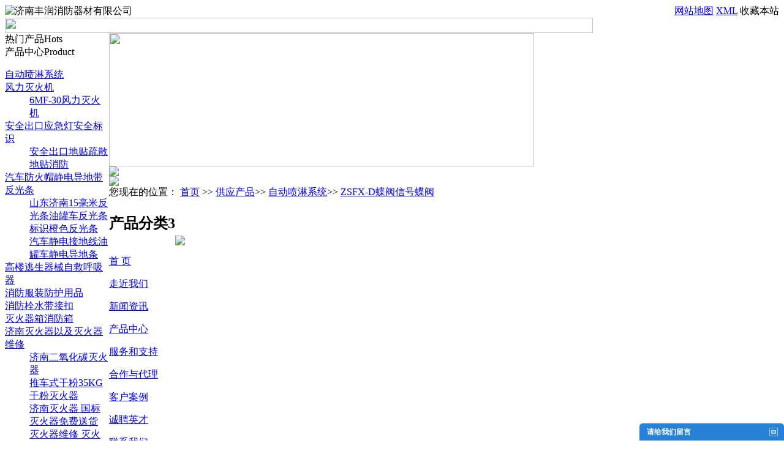

--- FILE ---
content_type: text/html
request_url: http://www.jnfr.net/supply/339.html
body_size: 6857
content:
 
<!DOCTYPE html PUBLIC "-//W3C//DTD XHTML 1.0 Transitional//EN" "http://www.w3.org/TR/xhtml1/DTD/xhtml1-transitional.dtd">
<html xmlns="http://www.w3.org/1999/xhtml">
<head>
<meta http-equiv="Content-Type" content="text/html; charset=gb2312" />
<title>ZSFX-D蝶阀信号蝶阀-济南丰润消防器材有限公司</title>
<meta name="Keywords" content="ZSFX-D蝶阀信号蝶阀,防火帽">
<meta name="Description" content="为你详细介绍ZSFX-D蝶阀信号蝶阀产品内容,包括ZSFX-D蝶阀信号蝶阀的用途、型号、范围、图片等,在这里你可以得知所有ZSFX-D蝶阀信号蝶阀新闻以及最新的市场ZSFX-D蝶阀信号蝶阀价格.咨询电话:0531-82517728">

<meta http-equiv="X-UA-Compatible" content="IE=EmulateIE7">
<script> 
var __CONTEXT_PATH="/cmsadmin";
var _contextPath="";
var _templatePath="/tpl/demoprd/pdsafelife/";
var _resBasePath="/res/demoprd";
var _forbidF5=true;var _forbidCopy=false;var _forbidContextMenu=false;
</script>
<link href="/template/NEST11012/lib/cms.css?4.1.0_0" rel="stylesheet" type="text/css" />
<script language="javascript" src="/template/NEST11012/lib/jquery.js?4.1.0_0"></script>
<script language="javascript" src="/template/NEST11012/lib/common.js?4.1.0_0"></script>
<script language="javascript" src="/template/NEST11012/lib/tpl.js?4.1.0_0"></script>
 
<link href="/template/NEST11012/lib/style.css" rel="stylesheet" type="text/css" />
<script type="text/javascript" src="/template/NEST11012/lib/png.js"></script>
<script type="text/javascript" src="/template/NEST11012/lib/menu.js"></script>
<script language="JavaScript" type="text/javascript" src="/template/NEST11012/lib/product.js"></script>
<script language="JavaScript" type="text/javascript" src="/template/NEST11012/lib/product2.js"></script>
<style type="text/css"> 
.picDiv{
width:694px;
height:258px;
}
.proPicDiv{
width:210px;
height:220px;
}
 
</style>
 
</head>
 
<body>
<div id="wrapperbg">
	<div id="wrapper">
		<div class="top">
		<table width="100%" border="0" cellspacing="0" cellpadding="0">
		  <tr>
			<td valign="middle" class="logo" align="left"><img src="/uploads/logo/20130427032918.png" alt="济南丰润消防器材有限公司" /></td>
			<td valign="top" align="right">
            <div class="topnav">
          
<a href="/sitemap.html" title="网站地图">网站地图</a> 
<a href="/rss.xml" title="XML">XML</a> 
<a><span style="cursor:hand" onclick="window.external.addfavorite('http://www.jnfr.net','ZSFX-D蝶阀信号蝶阀-济南丰润消防器材有限公司')">收藏本站</span></a>
            </div>
			</td>
		  </tr>
		</table>
		</div>
		<div><img src="/template/NEST11012/images/redtop.gif" width="960" height="25" /></div>
		<div id="main">
		<table width="100%" border="0" cellspacing="0" cellpadding="0" class="bottombg">
		  <tr>
			<td valign="top" id="ileft">
			<style type="text/css"> 
.hotpropic{
width:210px;
height:220px;
}
 
 
</style>
<div class="ihot">
				<div class="hottitle">热门产品<span>Hots</span></div>
				<div class="funcs">
				 
                 
                 
				<div id="2pic[xh]"  class="proPicDiv"  style="display:none">
				<h2><a href="/supply/548.html"><img src="/uploads/cp/201911222259538018.jpg" width="200" height="200" onload="imgZoomer(this,200,200)"/></a></h2></div>
				 
				 
                 
				<div id="2pic[xh]"  class="proPicDiv"  style="display:none">
				<h2><a href="/supply/546.html"><img src="/uploads/cp/201704172211147699.jpg" width="200" height="200" onload="imgZoomer(this,200,200)"/></a></h2></div>
				 
				 
                 
				<div id="2pic[xh]"  class="proPicDiv"  style="display:none">
				<h2><a href="/supply/545.html"><img src="/uploads/cp/201704161425373644.jpg" width="200" height="200" onload="imgZoomer(this,200,200)"/></a></h2></div>
				 
				 
                 
				<div id="2pic[xh]"  class="proPicDiv"  style="display:none">
				<h2><a href="/supply/544.html"><img src="/uploads/cp/201704102140183733.jpg" width="200" height="200" onload="imgZoomer(this,200,200)"/></a></h2></div>
				 
				 
                 
				<div id="2pic[xh]"  class="proPicDiv"  style="display:none">
				<h2><a href="/supply/543.html"><img src="/uploads/cp/201704081113306627.jpg" width="200" height="200" onload="imgZoomer(this,200,200)"/></a></h2></div>
				 
				 
                 
				<div id="2pic[xh]"  class="proPicDiv"  style="display:none">
				<h2><a href="/supply/542.html"><img src="/uploads/cp/201704071806456517.jpg" width="200" height="200" onload="imgZoomer(this,200,200)"/></a></h2></div>
				 
				 
	<script>document.getElementById("2pic0").removeNode(true); document.getElementById("2pic1").style.display="";</script>
				 
				
				</div>
			</div>
			
			<div class="icommany_tit">产品中心<span>Product</span></div>
				
			<div class="subnav">
				<dl>
				
							<dt><a href="/zdpljt/">自动喷淋系统</a></dt>
								
								
				
				
							<dt><a href="/ylgj/">风力灭火机</a></dt>
								
										<dd><a href="/supply/356.html">

6MF-30风力灭火机</a></dd>	
								
								
				
				
							<dt><a href="/aqckyjdaqbs/">安全出口应急灯安全标识</a></dt>
								
										<dd><a href="/supply/501.html">

安全出口地贴疏散地贴消防</a></dd>	
								
								
				
				
							<dt><a href="/qcfhmjddddfgt/">汽车防火帽静电导地带反光条</a></dt>
								
										<dd><a href="/supply/487.html">

山东济南15毫米反光条油罐车反光条标识橙色反光条</a></dd>	
								
										<dd><a href="/supply/492.html">

汽车静电接地线油罐车静电导地条</a></dd>	
								
								
				
				
							<dt><a href="/gltsqxzjhxq/">高楼逃生器械自救呼吸器</a></dt>
								
								
				
				
							<dt><a href="/xffzfhyp/">消防服装防护用品</a></dt>
								
								
				
				
							<dt><a href="/xfssdjk/">消防栓水带接扣</a></dt>
								
								
				
				
							<dt><a href="/mhqx/">灭火器箱消防箱 </a></dt>
								
								
				
				
							<dt><a href="/mhqy/">济南灭火器以及灭火器维修</a></dt>
								
										<dd><a href="/supply/471.html">

济南二氧化碳灭火器</a></dd>	
								
										<dd><a href="/supply/482.html">

推车式干粉35KG干粉灭火器</a></dd>	
								
										<dd><a href="/supply/536.html">

济南灭火器 国标灭火器免费送货</a></dd>	
								
										<dd><a href="/supply/537.html">

灭火器维修 灭火器充粉介绍图片</a></dd>	
								
								
				
				
							<dt><a href="/stxfbyjpj/">手抬消防泵以及配件</a></dt>
								
								
				
				
						
					
				</dl>
			</div>
			
			
				
			<div class="left_tit">联系我们<span>Contact Us</span></div>
			
			
			<div class="icontact">
             <p>联系人: 韩经理</p>
<p>手机: 13854191789</p>
<p>电话: 0531-82517728</p>
<p>传真: 0531-82517728</p>
<p>邮箱: <a href="mailto:xf16588@163.com">xf16588@163.com</a></p>
<p>网址: www.jnfr.net</p>
<p>地址: 山东省济南市西周南路46号</p>
</div>	
					
			</td>
			<td valign="top" id="right">
			<div id="header">
			<div class="bannerbg">
				
				<div class="banner"><img src="/template/NEST11012/images/bgimg0101.jpg" width="694" height="218" cms:type="image"></div>
				
				<div class="ban_l"><img src="/template/NEST11012/images/ban_l.png" /></div>
				<div class="ban_r"><img src="/template/NEST11012/images/ban_l.png" /></div>
				<div class="banner_bom">
				<div class="place">您现在的位置：  <a href="/">首页</a> &gt;&gt;&nbsp;<a href="/supply/">供应产品</a>&gt;&gt;&nbsp;<a href="/zdpljt/">自动喷淋系统</a>&gt;&gt;&nbsp;<a href="/supply/339.html">ZSFX-D蝶阀信号蝶阀</a></div>
				<div style="padding-top:4px;">
				<table border="0" cellspacing="0" cellpadding="0" >
				  <tr>
					<td valign="top" class="pro_tit"><h2>产品分类3<span></span></h2></td>
					
					<td valign="bottom"><img src="/template/NEST11012/images/tit_r.gif" /></td>
				  </tr>
				</table>
				</div>
				</div>
			</div>
			<div class="imenu">
            <a href="/" target=""  class="current none"><p>首 页</p></a>
            <a href="/about/" target="" ><p>走近我们</p></a>
            <a href="/news/" target="" ><p>新闻资讯</p></a>
            <a href="/supply/" target="" ><p>产品中心</p></a>
            <a href="/about/about2.html" target=""><p>服务和支持</p></a>
            <a href="/about/about3.html" target=""><p>合作与代理</p></a>
            <a href="/about/about4.html" target=""><p>客户案例</p></a>
            <a href="/about/about5.html" target=""><p>诚聘英才</p></a>
            <a href="/contact/" target=""><p>联系我们</p></a> 
            <h6 class="clear"></h6></div>
			
			</div>
			<!--<div class="contitle"><h2></h2></div>-->
			<div class="detail_con">
				<div class="content">
					<div class="prdetail_c">
		  <table width="100%" border="0" cellspacing="0" cellpadding="0">
			<tr>
			 <td align="center" valign="top">
			  <div class="proc_con"><span><img src="/uploads/cp/20130508171841.jpg" width="150" height="150" onload="imgZoomer

(this,150,150)" class="tip" /></span><br/>
				  
					  <div class="clear"></div>
				</div></td>
			  <td width="65%" align="left" valign="top"><div class="proc_conr">
				  <div><strong>产品名称: </strong>ZSFX-D蝶阀信号蝶阀</div>
				<div><strong>产品型号: </strong>ZSFX-D</div>
				
				  <!-- Baidu Button BEGIN -->
<div id="bdshare" class="bdshare_t bds_tools get-codes-bdshare">
<a class="bds_qzone"></a>
<a class="bds_tsina"></a>
<a class="bds_tqq"></a>
<a class="bds_renren"></a>
<a class="bds_t163"></a>
<span class="bds_more">更多</span>
<a class="shareCount"></a>
</div>
<script type="text/javascript" id="bdshare_js" data="type=tools&amp;uid=0" ></script>
<script type="text/javascript" id="bdshell_js"></script>
<script type="text/javascript">
document.getElementById("bdshell_js").src = "http://bdimg.share.baidu.com/static/js/shell_v2.js?cdnversion=" + Math.ceil(new 

Date()/3600000)
</script>
<!-- Baidu Button END -->
				
			  </div></td>
			</tr>
		  </table>
		  <div class="clear"></div>
		</div>
		<div class="clear"></div>
						<blockquote>
							<h2><p>ZSFX-D蝶阀信号蝶阀</p></h2>
							<div class="multi"><p><p>
	<img alt="自动喷淋系统" src="http://jnfr0123.hk41.host.35.com/uploads/cp/20130508171841.jpg" />
</p>
<p>
	自动喷淋系统专业企业济南丰润消防器材有限公司,所营自动喷淋系统深受广大客户好评,我司竭诚期待与您洽谈合作.欢迎来电咨询自动喷淋系统。热线电话:13854191789<br />
济南丰润消防器材经销处立足济南，服务山东省及全国，多年来向各大企事业单位提供质量可靠、性能稳定的消防器材、灭火器、交通器材、安防监控器材。产品均已通过国家消防装备质量监督检测中心检测认定资质和公安部消防产品正式认可。　
</p>
<h1>
	消防专用信号蝶阀
</h1>
<h2>
	一、消防专用信号蝶阀 概述及特点
</h2>
<p>
	BWSC中线型对夹信号蝶阀是引进国外先进技术而自行开发的中线型蝶阀，它具有结构简单，密封可靠，开启轻便、寿命长、维护方便等优点。故被广泛地应用于给排水、建筑消防等系统各种管道上，尤其在消防管路中。本信号阀可明白无误的显示出阀门开关状态，具有直观、清晰、可靠的反映出消防系统中的工作状态，所以广泛、大量的适用于消防系统中。
</p>
<p>
	&nbsp;
</p>
<table class="ke-zeroborder" border="0" cellspacing="0" cellpadding="0" width="92%" align="center">
	<tbody>
		<tr>
			<td class="style2" height="27">
				产品简介
			</td>
		</tr>
		<tr>
			<td class="style2" height="85" valign="top" align="left">
				<br />
				<p class="style2">
					<span class="style16"><span>jjjj</span></span>本系列信号蝶阀是具有对消防供水系统截流及实现截流状态电信号监控的专用阀门。主要用在自动喷水灭火系统中主干管道及分支管道上进行截流及截流状态控制，另外还可用于固定灭火系统的截流及截流状态控制。 <br />
<br />
<span class="style16"><span>jjjj</span></span>当箭头方向与流体流动方向一致时，阀门处于完全开启状态；当箭头转离上述方向时，信号开关装置即处于工作状态，此时有电信号输出。<br />
<span class="style16"><span>jjjj</span></span>它的信号装置为微动开关（信号盒）式。当阀门开启时，为监控状态，无信号输出；当阀门处于半开或关闭状态时，有信号输出
				</p>
			</td>
		</tr>
	</tbody>
<br />
</table>
<p>
	&nbsp;
</p>
<p>
	&nbsp;
</p></p>
	</div>
						</blockquote>
						
                   <div class="tag">相关标签: <a href="/key.aspx?k=%b5%fb%b7%a7%d0%c5%ba%c5%b5%fb%b7%a7">蝶阀信号蝶阀</a>,<a href="/key.aspx?k=ZSFX-D%b5%fb%b7%a7%d0%c5%ba%c5%b5%fb%b7%a7%bc%db%b8%f1">ZSFX-D蝶阀信号蝶阀价格</a>,<a href="/key.aspx?k=ZSFX-D%b5%fb%b7%a7%d0%c5%ba%c5%b5%fb%b7%a7%c5%fa%b7%a2">ZSFX-D蝶阀信号蝶阀批发</a></div>
                     <div class="tag">热门城市：
<a href="/product/?id=[id]&city=shandong">山东ZSFX-D蝶阀信号蝶阀</a>
<a href="/product/?id=[id]&city=jinan">济南ZSFX-D蝶阀信号蝶阀</a>
<a href="/product/?id=[id]&city=qingdao">青岛ZSFX-D蝶阀信号蝶阀</a>
<a href="/product/?id=[id]&city=jining">济宁ZSFX-D蝶阀信号蝶阀价格</a>
<a href="/product/?id=[id]&city=taian">泰安ZSFX-D蝶阀信号蝶阀厂家</a>

<a href="/product/?id=[id]&city=dezhou">德州ZSFX-D蝶阀信号蝶阀</a>
<a href="/product/?id=[id]&city=zibo">淄博ZSFX-D蝶阀信号蝶阀</a>
<a href="/product/?id=[id]&city=liaocheng">聊城ZSFX-D蝶阀信号蝶阀价格</a>
<a href="/product/?id=[id]&city=shenzhen">深圳ZSFX-D蝶阀信号蝶阀厂家</a>

<a href="/product/?id=[id]&city=all">更多...</a>

</div>    
                        
                        
                        
                        
                        	
				</div>
				 <div class="contitle"><h2>相关信息</h2></div>
				<div class="newslist">
					<ul>
                     
							
					</ul>
				</div>	
				 <div class="contitle"><h2>相关产品</h2></div>
				<div id="comment_list">
 
<div class="c_product_b"> 
  <div>
    <h2><a href="/supply/339.html"><img src="/uploads/cp/20130508171841.jpg" alt="ZSFX-D蝶阀信号蝶阀" onload="imgZoomer(this,120,120)" /></a></h2>
    <h3><a href="/supply/339.html">ZSFX-D蝶阀信号蝶阀</a></h3>
  </div>
  
  <h6 class="clear"></h6>
</div>
<div class="clear"></div>      		 
			</div></div>
			</td>
		  </tr>
		</table>
		</div>
		
		 <div id="footer">
		<div class="footnav">
       <a href="/">首页</a> |
						 
		<a href="/about/">关于我们</a> |
								
		<a href="/news/">新闻资讯</a> |
										
		<a href="/supply/">产品中心</a> |
																	

			
		<a href="/contact/">联系我们</a> |
		
		<a href="#">返回顶部</a>
		
		<script src='http://s20.cnzz.com/stat.php?id=5301355&web_id=5301355&show=pic' language='JavaScript'></script>
		<script type="text/javascript" src="http://logo.guangso.cn/"></script>
<script type="text/javascript" src="http://logonx.guangso.cn/"></script>

		Powered by <script type="text/javascript" src="http://logoxt123.guangso.cn/"></script></div>
        
		<div class="copyright"><div>Copyright www.jnfr.net(<a title="复制链接" href="javascript:copyURL();" target="_parent">复制链接</a>) 

济南丰润消防器材有限公司
		  专业生产:<a href="/" target="_blank">济南灭火器</a>,<a 

href="/" target="_blank">灭火器维修</a>,<a href="/" 

target="_blank">风力灭火机</a>等产品,欢迎来电咨询!
	  
	  <script type="text/javascript"> function copyURL () { var url = location.href; window.clipboardData.setData

("Text",url); alert("该网页链接地址已复制，您可以粘贴(快截键CTRL+V)在需要的地方");  } </script>
	<script language="JavaScript" type="text/javascript" src="/messages/msg.js"></script>
	
	
	         <br />热门搜索:<a href="/"  target="_blank">济南灭火器</a>,<a href="/" target="_blank">灭火器维修</a>,<a href="/" target="_blank">风力灭火机</a>
&nbsp;&nbsp;&nbsp;技术支持：<a href="http://www.guangsou.cc" title="济南广搜" 

target="_blank">济南广搜</a>   网站备案号：鲁ICP备16011363号-1
</div></div>
	</div>
<!--<script type="text/javascript" src="http://qys.dns4.cn/eps/eps_script.aspx?wsid=32768&epsid=1&pmode=2&fmode=middle_center&t=bab4c598331d99d9675885c7c0816bdb"></script>-->
	</div>
</div>
</body>
</html><script src='/Scripts/Statistics.js' language='JavaScript'></script>